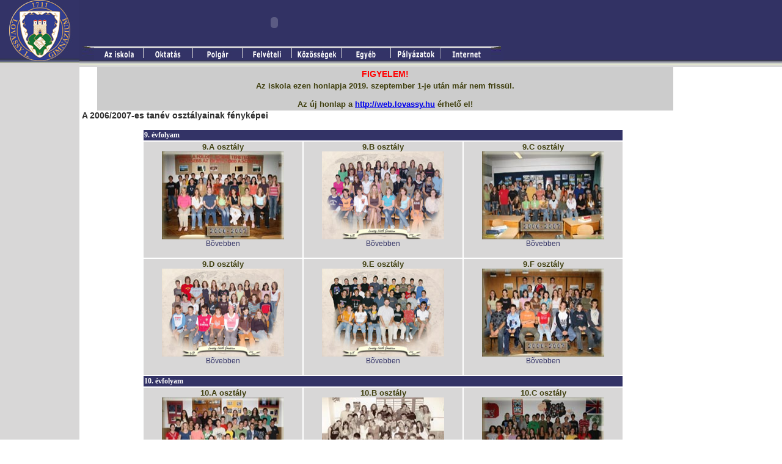

--- FILE ---
content_type: text/html; charset=Windows-1250
request_url: http://www.lovassy.hu/online/polgar/diak/osztalyfenykepek_2006.php
body_size: 3680
content:
<!DOCTYPE HTML PUBLIC "-//IETF//DTD HTML//EN">
<HTML LANG="hu">
<HEAD>
<TITLE>Lovassy László Gimnázium, Lovassy-László-Gymnasium, Veszprém</TITLE>

<META HTTP-EQUIV="Content-Type" CONTENT="text/html; CHARSET=Windows-1250">
<META HTTP-EQUIV="Content-Type" CONTENT="text/html; CHARSET=iso-8859-2">
<META HTTP-EQUIV="PICS-Label" CONTENT='(PICS-1.1 "http://www.rsac.org/ratingsv01.html" l gen true comment "RSACi North America Server" by "webmaster@jutas.lovassy.hu" on "2002.01.18 T00:00+0100" r (n 0 s 0 v 0 l 0))'>
<META NAME="Author" CONTENT="Lovassy - Info">
<META NAME="Copyright" CONTENT="Lovassy László Gimnázium, Lovassy-László-Gymnasium, Veszprém">

<LINK REL="stylesheet" HREF="/online/style.css" TYPE="text/css">

<SCRIPT LANGUAGE="JavaScript">
<!--
function redir() {
   if (redir.arguments[0] != "nothn") {
   		eval("self.location='"+redir.arguments[0]+"'");
		document.return_val = false;}
   }
//-->
</SCRIPT>

<script language="javascript">
<!-- JavaScript kód elrejtése

function fenykepek2(mit){
  ablak = open(mit,"fenykep","width=1000,height=800,location=no,menubar=no,status=no,toolbar=no,screenX=0,screenY=0,resizable=yes,scrollbars=yes");
}

// -->
</SCRIPT>


<script language="javascript">
<!-- JavaScript kód elrejtése

function fenykepek(mit){
  ablak = open(mit,"fenykep","width=650,height=650,location=no,menubar=no,status=no,toolbar=no,screenX=0,screenY=0,resizable=yes,scrollbars=yes");
}

// -->
</SCRIPT>

<script language="javascript">
<!-- JavaScript kód elrejtése

function osztalykep(mit){
  ablak = open(mit,"fenykep","width=1000,height=700,location=no,menubar=no,status=no,toolbar=no,screenX=0,screenY=0,resizable=yes,scrollbars=yes");
}

// -->
</SCRIPT>

<script src="/online/_scripts/expand.js" language="JavaScript1.2"></script>

<SCRIPT LANGUAGE="JavaScript" TYPE="text/javascript">
<!--
     NS4 = (document.layers);
     IE4 = (document.all);
    ver4 = (NS4 || IE4);
     IE5 = (IE4 && navigator.appVersion.indexOf("5.")!=-1);
   isMac = (navigator.appVersion.indexOf("Mac") != -1);
  isMenu = (NS4 || (IE4 && !isMac) || (IE5 && isMac));

  function popUp() {return};
  function popDown() {return};
  
if (!ver4) event = null;
//-->
</SCRIPT>

<SCRIPT LANGUAGE="JavaScript" TYPE="text/javascript">
<!--
if (isMenu) {
    menuVersion = 3;
    
    menuWidth = 180;
    childOverlap = 5;
    childOffset = 5;
    perCentOver = null;
    secondsVisible = .1;
    
    fntCol = "#F0F0E0";
    fntSiz = "8";
    fntBold = true;
    fntItal = false;
    fntFam = "Arial,Helvetica,sans-serif";
    
    backCol = "#333366";
    overCol = "#CECE9C";
    overFnt = "#000000";
    
    borWid = 2;
    borCol = "#AFAFAF";
    borSty = "solid";
    itemPad = 2;
    
    imgSrc = "../images/menu_arrow.gif";
    imgSiz = 10;
    
    separator = 0;
    separatorCol = "#000000";
    
    isFrames = false;
    navFrLoc = "left";
    
    keepHilite = true; 
    clickStart = false;
    clickKill = false;
}
//-->
</SCRIPT>

<SCRIPT LANGUAGE="JavaScript1.2" TYPE="text/javascript">
<!--
if (isMenu) {
document.write("<SCRIPT LANGUAGE='JavaScript1.2' SRC='\/\online\/\_scripts\/hierArrays.js'><\/SCRIPT>");
}
//-->
</SCRIPT>

<SCRIPT LANGUAGE="JavaScript1.2" TYPE="text/javascript">
<!--
if (isMenu) {
document.write("<SCRIPT LANGUAGE='JavaScript1.2' SRC='\/\online\/\_scripts\/hierMenus.js'><\/SCRIPT>");
}
//-->
</SCRIPT>


</HEAD>

<BODY CLASS="page" TOPMARGIN="0" LEFTMARGIN="0" RIGHTMARGIN="0" BOTTOMMARGIN="0" MARGINWIDTH="0" MARGINHEIGHT="0">
<A NAME="top"></A>

<!- Itt kezdődik a főtablázat ->

<TABLE CLASS="page" WIDTH="100%" HEIGHT="100%" CELLPADDING="0" CELLSPACING="0" BORDER="0">
<TR HEIGHT="110" BACKGROUND="/online/_menu/images/top_bg.jpg">
	<TD WIDTH="130" BACKGROUND="/online/_menu/images/top_bg.jpg">
	<IMG SRC="/online/_menu/images/cimer2001.jpg" WIDTH="130" HEIGHT="110" VSPACE="0" BORDER="0" USEMAP="#cimer" title="Lovassy László Gimnázium - nyitóoldal" onMouseOver="window.status='Lovassy László Gimnázium - nyitóoldal'; return true"; 
	onMouseOut="window.status='';return true"><MAP NAME="cimer"><AREA COORDS="65,50,50" SHAPE="circle" HREF="/online/page.php" TITLE="Lovassy László Gimnázium - nyitóoldal"
	></MAP></TD>
	<TD WIDTH="5" BACKGROUND="/online/_menu/images/top_bg.jpg">&nbsp;</TD>
	<TD VALIGN="top" BACKGROUND="/online/_menu/images/top_bg.jpg" WIDTH="100%">

	<!- Itt kezdődik a Lovassy felirat és a menü táblázata ->

		<TABLE HEIGHT="100" CELLPADDING="0" CELLSPACING="0" BORDER="0" WIDTH="100%">
		<TR HEIGHT="75">
			<TD COLSPAN="8">
			<!-- URL's used in the movie-->
				<!-- text used in the movie-->
				<OBJECT classid="clsid:D27CDB6E-AE6D-11cf-96B8-444553540000"
				 codebase="http://download.macromedia.com/pub/shockwave/cabs/flash/swflash.cab#version=5,0,0,0"
				 WIDTH=630 HEIGHT=70>
				 <PARAM NAME=movie VALUE="/online/main/flash/lovassy_2.swf"> <PARAM NAME=quality VALUE=high> <PARAM NAME=bgcolor VALUE=#333366> <EMBED src="/online/main/flash/lovassy_2.swf" quality=high bgcolor=#333366  WIDTH=630 HEIGHT=70 TYPE="application/x-shockwave-flash" PLUGINSPAGE="http://www.macromedia.com/shockwave/download/index.cgi?P1_Prod_Version=ShockwaveFlash"></EMBED>
				</OBJECT>
			</TD>
		</TR>
		<tr>
		<td>

			<!--  Itt kezdődik a menü táblázata -->

			<TABLE BORDER="0" ALIGN="left" CELLPADDING="0" CELLSPACING="0">
			<TR>
			<TD WIDTH="20">
			<IMG SRC="/online/_menu/images/bal.jpg" WIDTH="20" HEIGHT="23" ALT="" BORDER="0"><BR>
			</TD>
			<TD WIDTH="81">
			<A HREF="/online/iskola/" onMouseOver="popUp('elMenu1',event);" onMouseOut="popDown('elMenu1');">
			<IMG SRC="/online/_menu/images/iskola.jpg" WIDTH=81 HEIGHT=23 ALT="" BORDER="0" NAME="menu1"></A><BR>
			</TD>
			<TD WIDTH="81">
			<A HREF="/online/oktatas/" onMouseOver="popUp('elMenu2',event);" onMouseOut="popDown('elMenu2');">
			<IMG SRC="/online/_menu/images/oktatas.jpg" WIDTH=81 HEIGHT=23 ALT="" BORDER="0" NAME="menu2"></A><BR>
			</TD>
			<TD WIDTH="81">
			<A HREF="/online/polgar/" onMouseOver="popUp('elMenu7',event);" onMouseOut="popDown('elMenu7');">
			<IMG SRC="/online/_menu/images/polgarok.jpg" WIDTH=81 HEIGHT=23 ALT="" BORDER="0" NAME="menu7"></A><BR>
			</TD>
			<TD WIDTH="81">
			<A HREF="/online/felveteli/" onMouseOver="popUp('elMenu3',event);" onMouseOut="popDown('elMenu3');">
			<IMG SRC="/online/_menu/images/felveteli.jpg" WIDTH=81 HEIGHT=23 ALT="" BORDER="0" NAME="menu3"></A><BR>
			</TD>
			<TD WIDTH="81">
			<A HREF="/online/kozossegek/" onMouseOver="popUp('elMenu4',event);" onMouseOut="popDown('elMenu4');">
			<IMG SRC="/online/_menu/images/kozossegek.jpg" WIDTH=81 HEIGHT=23 ALT="" BORDER="0" NAME="menu4"></A><BR>
			</TD>
			<TD WIDTH="81">
			<A HREF="/online/egyeb/" onMouseOver="popUp('elMenu5',event);" onMouseOut="popDown('elMenu5');">
			<IMG SRC="/online/_menu/images/egyeb.jpg" WIDTH=81 HEIGHT=23 ALT="" BORDER="0" NAME="menu5"></A><BR>
			</TD>
			<TD WIDTH="81">
			<A HREF="/online/egyeb/palyazatok.php" onMouseOver="popUp('elMenu8',event);" onMouseOut="popDown('elMenu8');">
			<IMG SRC="/online/_menu/images/palyazatok.jpg" WIDTH=81 HEIGHT=23 ALT="" BORDER="0" NAME="menu5"></A><BR>
			</TD>
			<TD WIDTH="81">
			<A HREF="/online/internet/" onMouseOver="popUp('elMenu6',event);" onMouseOut="popDown('elMenu6');">
			<IMG SRC="/online/_menu/images/internet.jpg" WIDTH=83 HEIGHT=23 ALT="" BORDER="0" NAME="menu6"></A><BR>
			</TD>
			<TD WIDTH="20">
			<IMG SRC="/online/_menu/images/jobb.jpg" WIDTH="20" HEIGHT="23" ALT="" BORDER="0"><BR>
			</TD>
			</TR>
			</TABLE>

			<!--  Itt fejeződik be a menü  táblázata -->

		</TD>
		</tr>
		</TABLE>

	<!- Itt fejeződik be a Lovassy felirat és a menü táblázata ->

	</TD>
	</TR>

	<!- Itt kezdődik a baloldali információs sáv  ->

	<TR  HEIGHT="100%">
	<TD CLASS="gold" BGCOLOR="#CECE9C" VALIGN="top">
	</TD>

	<!- Itt fejeződik be a baloldali információs sáv  ->

	<!- Ez az 5 pont szélés cella folytatása  - eleje ->

	<TD>&nbsp;</TD>

	<!- Ez az 5 pont szélés cella folytatása  - vége ->

	<!- Itt kezdődik a középső fő információs sáv  ->
	
	<TD style="width:100%" valign=top>

	<!- Itt kezdődik a  fő információs sáv belső táblázata ->

	<TABLE style="width:100%" CELLPADDING="0" CELLSPACING="0">
<tr>
<td colspan=2>
        <table width=95% align=center bgcolor="#CCCCCC">
          <tr> 
            <td> 
              <p class="FoCim" align=center><font color="#FF0000"><b>FIGYELEM!</b></font></p>
            </td>
          </tr>
          <tr> 
            <td valign="top"> 
              <p class="Normal" align=center><b>Az iskola ezen honlapja 2019. szeptember 1-je után már nem frissül.<br>&nbsp;<br>Az új honlap a <a href="http://web.lovassy.hu" target="_self">http://web.lovassy.hu</a> érhető el!</b></p>
            </td>
          </tr>
        </table>

</TD>
</tr>

		<TR >
			<td valign=top>

 
<P CLASS="FoCim">A 2006/2007-es tanév osztályainak f&eacute;nyk&eacute;pei</P>
<table width=80% align=center>
  <TR class="kek"> 
    <td colspan=3> 
      <p class="FehTa10"><b>9. évfolyam</b></p>
    </td>
  </tr>
  <TR > 
    <td class="gold" width=33%> 
      <p class="Normal" align=center><b>9.A osztály</b><br>
        <img src="fenykep2006/image/2006_9.A_kicsi.jpg" width="200" height="144" border=0><br>
        <a class="menu" href="javascript: window.osztalykep('fenykep2006/9.A.htm')"  title="Osztálykép...  "  onMouseOver="window.status='Osztálykép... '; return true";  onMouseOut="window.status='';return true">B&otilde;vebben</a> 
      <br>&nbsp;</p>
    </td>
    <td class="gold" width=33%> 
      <p class="Normal" align=center><b>9.B osztály</b><br>
        <img src="fenykep2006/image/2006_9.B_kicsi.jpg" width="200" height="144" border=0><br>
        <a class="menu" href="javascript: window.osztalykep('fenykep2006/9.B.htm')"  title="Osztálykép...  "  onMouseOver="window.status='Osztálykép... '; return true";  onMouseOut="window.status='';return true">B&otilde;vebben</a> 
       <br>&nbsp;</p>
    </td>
    <td class="gold" width=33%> 
      <p class="Normal" align=center><b>9.C osztály</b><br>
        <img src="fenykep2006/image/2006_9.C_kicsi.jpg" width="200" height="144" border=0><br>
        <a class="menu" href="javascript: window.osztalykep('fenykep2006/9.C.htm')"  title="Osztálykép...  "  onMouseOver="window.status='Osztálykép... '; return true";  onMouseOut="window.status='';return true">B&otilde;vebben</a> 
      <br>&nbsp;</p>
    </td>
  </tr>
  <TR > 
    <td class="gold" width=33%> 
      <p class="Normal" align=center><b>9.D osztály</b><br>
        <img src="fenykep2006/image/2006_9.D_kicsi.jpg" width="200" height="144" border=0><br>
        <a class="menu" href="javascript: window.osztalykep('fenykep2006/9.D.htm')"  title="Osztálykép...  "  onMouseOver="window.status='Osztálykép... '; return true";  onMouseOut="window.status='';return true">B&otilde;vebben</a> 
        <br>&nbsp;</p>
    </td>
    <td class="gold" width=33%> 
      <p class="Normal" align=center><b>9.E osztály</b><br>
        <img src="fenykep2006/image/2006_9.E_kicsi.jpg" width="200" height="144" border=0><br>
        <a class="menu" href="javascript: window.osztalykep('fenykep2006/9.E.htm')"  title="Osztálykép...  "  onMouseOver="window.status='Osztálykép... '; return true";  onMouseOut="window.status='';return true">B&otilde;vebben</a> 
        <br>&nbsp;</p>
    </td>
    <td class="gold" width=33%> 
      <p class="Normal" align=center><b>9.F osztály</b><br>
        <img src="fenykep2006/image/2006_9.F_kicsi.jpg" width="200" height="144" border=0><br>
        <a class="menu" href="javascript: window.osztalykep('fenykep2006/9.F.htm')"  title="Osztálykép...  "  onMouseOver="window.status='Osztálykép... '; return true";  onMouseOut="window.status='';return true">B&otilde;vebben</a> 
      <br>&nbsp;</p>
    </td>
  </tr>
  <TR class="kek"> 
    <td colspan=3> 
      <p class="FehTa10"><b>10. évfolyam</b></p>
    </td>
  </tr>
  <TR > 
    <td class="gold" width=33%> 
      <p class="Normal" align=center><b>10.A osztály</b><br>
        <img src="fenykep2006/image/2006_10.A_kicsi.jpg" width="200" height="144" border=0><br>
        <a class="menu" href="javascript: window.osztalykep('fenykep2006/10.A.htm')"  title="Osztálykép...  "  onMouseOver="window.status='Osztálykép... '; return true";  onMouseOut="window.status='';return true">B&otilde;vebben</a> 
      <br>&nbsp;</p>
    </td>
    <td class="gold" width=33%> 
      <p class="Normal" align=center><b>10.B osztály</b><br>
        <img src="fenykep2006/image/2006_10.B_kicsi.jpg" width="200" height="144" border=0><br>
        <a class="menu" href="javascript: window.osztalykep('fenykep2006/10.B.htm')"  title="Osztálykép...  "  onMouseOver="window.status='Osztálykép... '; return true";  onMouseOut="window.status='';return true">B&otilde;vebben</a> 
        <br>&nbsp;</p>
    </td>
    <td class="gold" width=33%> 
      <p class="Normal" align=center><b>10.C osztály</b><br>
        <img src="fenykep2006/image/2006_10.C_kicsi.jpg" width="200" height="144" border=0><br>
        <a class="menu" href="javascript: window.osztalykep('fenykep2006/10.C.htm')"  title="Osztálykép...  "  onMouseOver="window.status='Osztálykép... '; return true";  onMouseOut="window.status='';return true">B&otilde;vebben</a> 
      <br>&nbsp;</p>
    </td>
  </tr>
  <TR > 
    <td class="gold" width=33%> 
      <p class="Normal" align=center><b>10.D osztály</b><br>
        <img src="fenykep2006/image/2006_10.D_kicsi.jpg" width="200" height="144" border=0><br>
        <a class="menu" href="javascript: window.osztalykep('fenykep2006/10.D.htm')"  title="Osztálykép...  "  onMouseOver="window.status='Osztálykép... '; return true";  onMouseOut="window.status='';return true">B&otilde;vebben</a> 
        <br>&nbsp;</p>
    </td>
    <td class="gold" width=33%> 
      <p class="Normal" align=center><b>10.E osztály</b><br>
        <img src="fenykep2006/image/2006_10.E_kicsi.jpg" width="200" height="144" border=0><br>
        <a class="menu" href="javascript: window.osztalykep('fenykep2006/10.E.htm')"  title="Osztálykép...  "  onMouseOver="window.status='Osztálykép... '; return true";  onMouseOut="window.status='';return true">B&otilde;vebben</a> 
        <br>&nbsp;</p>
    </td>
    <td class="gold" width=33%> 
      <p class="Normal" align=center><b>10.F&9.G osztály</b><br>
        <img src="fenykep2006/image/2006_10.F_kicsi.jpg" width="200" height="144" border=0><br>
        <a class="menu" href="javascript: window.osztalykep('fenykep2006/10.F.htm')"  title="Osztálykép...  "  onMouseOver="window.status='Osztálykép... '; return true";  onMouseOut="window.status='';return true">B&otilde;vebben</a> 
        <br>&nbsp;</p>
    </td>
  </tr>
  <TR class="kek"> 
    <td colspan=3> 
      <p class="FehTa10"><b>11. évfolyam</b></p>
    </td>
  </tr>
  <TR > 
    <td class="gold" width=33%> 
      <p class="Normal" align=center><b>11.A osztály</b><br>
        <img src="fenykep2006/image/2006_11.A_kicsi.jpg" width="200" height="144" border=0><br>
        <a class="menu" href="javascript: window.osztalykep('fenykep2006/11.A.htm')"  title="Osztálykép...  "  onMouseOver="window.status='Osztálykép... '; return true";  onMouseOut="window.status='';return true">B&otilde;vebben</a> 
      <br>&nbsp;</p>
    </td>
    <td class="gold" width=33%> 
      <p class="Normal" align=center><b>11.B osztály</b><br>
        <img src="fenykep2006/image/2006_11.B_kicsi.jpg" width="200" height="144" border=0><br>
        <a class="menu" href="javascript: window.osztalykep('fenykep2006/11.B.htm')"  title="Osztálykép...  "  onMouseOver="window.status='Osztálykép... '; return true";  onMouseOut="window.status='';return true">B&otilde;vebben</a> 
        <br>&nbsp;</p>
    </td>
    <td class="gold" width=33%> 
      <p class="Normal" align=center><b>11.C osztály</b><br>
        <img src="fenykep2006/image/2006_11.C_kicsi.jpg" width="200" height="144" border=0><br>
        <a class="menu" href="javascript: window.osztalykep('fenykep2006/11.C.htm')"  title="Osztálykép...  "  onMouseOver="window.status='Osztálykép... '; return true";  onMouseOut="window.status='';return true">B&otilde;vebben</a> 
      <br>&nbsp;</p>
    </td>
  </tr>
  <TR > 
    <td class="gold" width=33%> 
      <p class="Normal" align=center><b>11.D osztály</b><br>
        <img src="fenykep2006/image/2006_11.D_kicsi.jpg" width="200" height="144" border=0><br>
        <a class="menu" href="javascript: window.osztalykep('fenykep2006/11.D.htm')"  title="Osztálykép...  "  onMouseOver="window.status='Osztálykép... '; return true";  onMouseOut="window.status='';return true">B&otilde;vebben</a> 
      <br>&nbsp;</p>
    </td>
    <td class="gold" width=33%> 
      <p class="Normal" align=center><b>11.E osztály</b><br>
        <img src="fenykep2006/image/2006_11.E_kicsi.jpg" width="200" height="144" border=0><br>
        <a class="menu" href="javascript: window.osztalykep('fenykep2006/11.E.htm')"  title="Osztálykép...  "  onMouseOver="window.status='Osztálykép... '; return true";  onMouseOut="window.status='';return true">B&otilde;vebben</a> 
        <br>&nbsp;</p>
    </td>
    <td width=33%> 
      <p class="Normal" align=center>&nbsp;</p>
    </td>
  </tr>
  <TR class="kek"> 
    <td colspan=3> 
      <p class="FehTa10"><b>12. évfolyam</b></p>
    </td>
  </tr>
  <TR > 
    <td class="gold" width=33%> 
      <p class="Normal" align=center><b>12.A osztály</b><br>
        <img src="fenykep2006/image/2006_12.A_kicsi.jpg" width="200" height="144" border=0><br>
        <a class="menu" href="javascript: window.osztalykep('fenykep2006/12.A.htm')"  title="Osztálykép...  "  onMouseOver="window.status='Osztálykép... '; return true";  onMouseOut="window.status='';return true">B&otilde;vebben</a> 
      <br>&nbsp;</p>
    </td>
    <td class="gold" width=33%> 
      <p class="Normal" align=center><b>12.B osztály</b><br>
        <img src="fenykep2006/image/2006_12.B_kicsi.jpg" width="200" height="144" border=0><br>
        <a class="menu" href="javascript: window.osztalykep('fenykep2006/12.B.htm')"  title="Osztálykép...  "  onMouseOver="window.status='Osztálykép... '; return true";  onMouseOut="window.status='';return true">B&otilde;vebben</a> 
      <br>&nbsp;</p>
    </td>
    <td class="gold" width=33%> 
      <p class="Normal" align=center><b>12.C osztály</b><br>
        <img src="fenykep2006/image/2006_12.C_kicsi.jpg" width="200" height="144" border=0><br>
        <a class="menu" href="javascript: window.osztalykep('fenykep2006/12.C.htm')"  title="Osztálykép...  "  onMouseOver="window.status='Osztálykép... '; return true";  onMouseOut="window.status='';return true">B&otilde;vebben</a> 
        <br>&nbsp;</p>
    </td>
  </tr>
  <TR > 
    <td class="gold" width=33%> 
      <p class="Normal" align=center><b>12.D osztály</b><br>
        <img src="fenykep2006/image/2006_12.D_kicsi.jpg" width="200" height="144" border=0><br>
        <a class="menu" href="javascript: window.osztalykep('fenykep2006/12.D.htm')"  title="Osztálykép...  "  onMouseOver="window.status='Osztálykép... '; return true";  onMouseOut="window.status='';return true">B&otilde;vebben</a> 
      <br>&nbsp;</p>
    </td>
    <td class="gold" width=33%> 
      <p class="Normal" align=center><b>12.E osztály</b><br>
        <img src="fenykep2006/image/2006_12.E_kicsi.jpg" width="200" height="144" border=0><br>
        <a class="menu" href="javascript: window.osztalykep('fenykep2006/12.E.htm')"  title="Osztálykép...  "  onMouseOver="window.status='Osztálykép... '; return true";  onMouseOut="window.status='';return true">B&otilde;vebben</a> 
      <br>&nbsp;</p>
    </td>
    <td width=33%> 
      <p class="Normal" align=center>&nbsp;</p>
    </td>
  </tr>
</table>
<P CLASS="normal" align="center"><A CLASS="menu" HREF="osztalyfenykepek_2005.php" title="2005. osztályfényképei..." onMouseOver="window.status='2005. osztályfényképei...'; return true"; onMouseOut="window.status='';return true">A 2005/2006-os tanév osztályfényképei</A></P>
					<P CLASS="normal"><br>
			<A CLASS="menu" HREF="/online/page.php" title="Vissza a kezdőlapra..." onMouseOver="window.status='Vissza a kezdőlapra...'; return true"; onMouseOut="window.status='';return true">Vissza a kezdőlapra</A>
			*
			<A CLASS="menu" HREF="#top" title="Ugrás a lap tetejére..."	onMouseOver="window.status='Ugrás a lap tetejére'; return true"; onMouseOut="window.status='';return true">Ugrás a lap tetejére</A></P>
		<p class="copy">&copy; 2019. Lovassy László Gimnázium, Veszprém</p>
     </td>

	<!- Itt kezdődik az arany csík ->

	<TD WIDTH="7">&nbsp;</TD>
	<TD WIDTH="1">
	</TD>
	<TD WIDTH="7">&nbsp;</TD>
	<!- Itt fejeződik be az arany csík ->

	<!- Itt kezdődik a jobboldali információs sáv  ->
	
	<TD WIDTH="145" VALIGN="top"></td>
   </td>

	<!- Itt fejeződik be a jobboldali információs sáv  ->
	</tr>
	</table>

	<!- Itt fejeződik be a  fő információs sáv belső táblázata ->

</table>

<!- Itt fejeződik be a főtablázat ->
</Body>
</HTML>


--- FILE ---
content_type: text/css
request_url: http://www.lovassy.hu/online/style.css
body_size: 863
content:
/* StyleSheet:	http://www.lovassy.hu/online/style.css	*/
/* Copyright:	Lovassy László Gimnázium	*/
/* Last updated: 2002. 08. 27.			*/

A:active.menu {color: #FFFFFF;
	font-size: 12px;
	text-decoration: none;
	}

A:link.menu,  A:visited.menu {color: #333366;
	font-size: 12px;
	text-decoration: none;
	}

A:hover.menu1 {color: #FFFFFF;
	font-size: 12px;
	text-decoration: underline;
	background-color: #6060C0;
	}
A:active.menu1 {color: #FFFFFF;
	font-size: 12px;
	text-decoration: none;
	background-color: #6060C0;
	}

A:link.menu1,  A:visited.menu1 {color: #FFFFFF;
	font-size: 12px;
	text-decoration: none;
	background-color: #6060C0;
	}

A:hover.menu1 {color: #FFFFFF;
	font-size: 12px;
	text-decoration: underline;
	background-color: #6060C0;
	}


BODY.page {
	background-color: #FFFFFF;
	font-family: Verdana, Arial;
	font-color: #404010;
	font-size: 12px;
	scrollbar-3d-light-color : #000000;
	scrollbar-arrow-color : #333366;
	scrollbar-base-color :#D8D7D7;
	scrollbar-dark-shadow-color : #FD5E4A;
	scrollbar-face-color :#D8D7D7;
	scrollbar-highlight-color : #EEEEEE;
	scrollbar-shadow-color : #666600;
}

OL.list {
	color: #404010;
	font-family: Verdana, Arial;
	font-size: 12px;
}

OL.szam {
	list-style-type: decimal; 
	list-style-position: outside;
}

UL.pont {
	list-style-type: disc; 
	list-style-position: outside; 
	font-family: Tahoma, Arial, "Times New Roman"; 
	font-size: 9px;
}

LI.pont {color: #404010;
	font-family: Tahoma, Arial, "Times New Roman";
	font-size: 9px;	
}

P.fekTa8 {color: #000000;
	font-family: Tahoma, Arial;
	font-size: 11px;
	}

P.fehTa10 {color: white;
	font-family: Tahoma, Verdana;
	font-size: 12px;
	text-decoration: none;
	}

p.normal {
	color: #404010;
	font-family: Verdana, Arial;
	font-size: 13px;
}

P.mini_right {
	color: #404010;
	font-family: Verdana, Arial;
	font-size: 10px;
	text-align: right;
}

P.FoCim {color: #303030;
	font-family: Tahoma, Arial, "Times New Roman";
	font-size: 14px;
	text-decoration: none;
	font-weight: bold;
	}
	
P.HirCim {color: #FFFFFF;
	font-family: Tahoma, Arial, "Times New Roman";
	font-size: 12px;
	text-decoration: none;
	font-weight: bold;
	}
	
P.Datum {color: #333366;
	font-family: Tahoma, Arial, "Times New Roman";
	font-size: 11px;
	text-decoration: none;
	}

P.KisCim {color: #303030;
	font-family: Tahoma, Arial, "Times New Roman";
	font-size: 13px;
	text-decoration: underline;
	font-weight: bold;
	}

P.Eros {color: #030303;
	font-family: Tahoma, Arial, "Times New Roman";
	font-size: 12px;
	font-weight: bold;
	}
	
P.copy {color: #786968;
	font-family: Tahoma, Arial, "Times New Roman";
	font-size: 11px;
	text-decoration: none;
	text-align: center;
	}

P.normal_big_center {
	font-family: Verdana, Arial;
	font-size: 13px;
	text-align: center;
}

P.normal_center {
	font-family: Verdana, Arial;
	font-size: 12px;
	text-align: center;
}


TABLE.menuinfo {
	border-style : solid;
	border-width : 1 pt;
}

TD.gold {background-color: #D8D7D7;
	}

TR.gold {background-color: #D8D7D7;
	}

TR.kek {background-color: #333366;
	}

TD.kek {background-color: #333366;
	}

TR.page {
	border : 0px none;
	background-color : #F0F0E0
}

TR.top {
	background-image : url('_menu/images/top_bg.jpg');
	border : 0px none;
}

.text {
	color: #404010;
	font-family: Verdana, Arial;
	font-size: 9 pt;
	text-align: justify;
}

--- FILE ---
content_type: text/javascript
request_url: http://www.lovassy.hu/online/_scripts/expand.js
body_size: 169
content:
function expandCollapse() {
	for (var i=0; i<expandCollapse.arguments.length; i++) {
		var element = document.getElementById(expandCollapse.arguments[i]);
		element.style.display = (element.style.display == "none") ? "block" : "none";
	}
} 